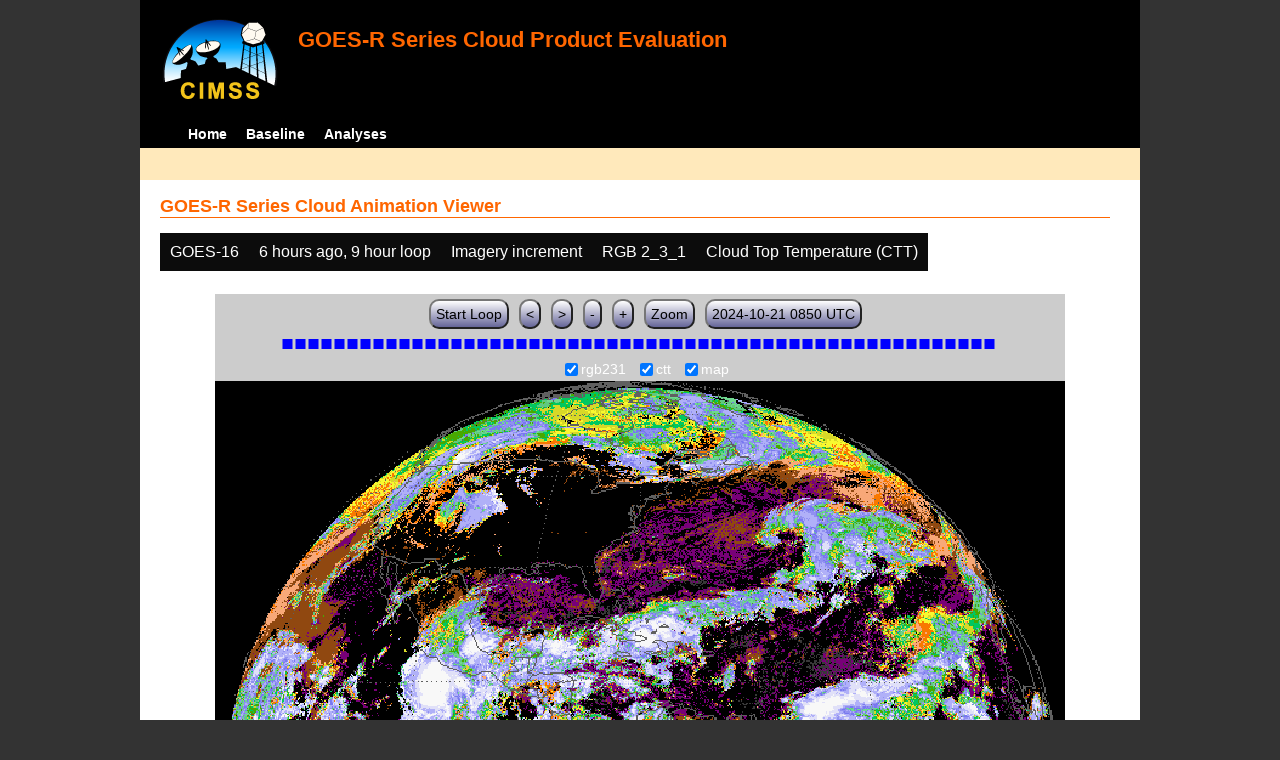

--- FILE ---
content_type: text/html; charset=UTF-8
request_url: http://cimss.ssec.wisc.edu/clavrx/goesr_img/animate.php?imagesat=goes16&imagedate=2*6*9&imageinc=&imagetype=rgb231&overtype=ctt
body_size: 3777
content:
<!DOCTYPE html>
<html><!-- InstanceBegin template="/Templates/demo_template.dwt" codeOutsideHTMLIsLocked="false" -->
	<head> 
	<!-- InstanceBeginEditable name="doctitle" -->
<title>Imagery loops</title>
<!-- InstanceEndEditable -->
	<link href="http://cimss.ssec.wisc.edu/patmosx/personal/jhoffman/demo/css/style.css" rel="stylesheet" type="text/css" media="screen" />
        <script src="http://cimss.ssec.wisc.edu/patmosx/personal/jhoffman/demo/javascript/jquery.min.js"></script>
        <script type="text/javascript" src="hanis_min.js"> </script>
        <script>
            $(function() { 
                $("#includedHeader").load("./header.html");
                $("#includedFooter").load("./footer.html");
            });
        </script>
<link href="drop-down-menu.css" type="text/css" rel="stylesheet" />
<script src="menu.js" type="text/javascript"></script>
        <style>
           .dropbtn {
              background-color: #0c0c0c;
              color: white;
              padding: 10px;
              font-size: 16px;
              border: none;
           }
           .dropdown {
              position: relative;
              display: inline-block;
           }
           .dropdown-content {
              display: none;
              position: absolute;
              background-color: #f1f1f1;
              min-width: 250px;
              box-shadow: 0px 8px 16px 0px rgba(0,0,0,0.2);
              z-index: 3;
           }
           .dropdown-content a ul ul li{
              color: black;
              padding: 12px 16px;
              text-decoration: none;
              display: block;
           }
           .dropdown-content a:hover {background-color: #ddd}
           .dropdown:hover .dropdown-content {
               display: block;
           }
           .dropdown:hover .dropbtn {
               background-color: #3e8e41;
           }
</style>
        <!-- InstanceBeginEditable name="head" -->
   <SCRIPT LANGUAGE="JavaScript">
function pad(num, size) {
    var s = num+"";
    while (s.length < size) s = "0" + s;
    return s;
}
function myFunction() {
    location.reload();
}
</Script>
<!-- InstanceEndEditable -->
	</head>
	<body>
		<div id="wrapper">
            <span id="includedHeader"></span>
			<div id="content"><!-- InstanceBeginEditable name="content" -->
  <h2> GOES-R Series Cloud Animation Viewer </h2><div class="dropdown" ><button class="dropbtn">GOES-16</button><div class="dropdown-content">  <a href="animate.php?imagesat=goes16&imagedate=2*6*9&imageinc=&imagetype=rgb231&overtype=ctt">GOES-16 </a><br>  <a href="animate.php?imagesat=goes17&imagedate=2*6*9&imageinc=&imagetype=rgb231&overtype=ctt">GOES-17 </a></div></div><div class="dropdown" ><button class="dropbtn">6 hours ago, 9 hour loop</button><div class="dropdown-content"><a href="animate.php?imagesat=goes16&imagedate=20241024&imageinc=&imagetype=rgb231&overtype=ctt">20241024 </a><br><a href="animate.php?imagesat=goes16&imagedate=20241023&imageinc=&imagetype=rgb231&overtype=ctt">20241023 </a><br><a href="animate.php?imagesat=goes16&imagedate=20241022&imageinc=&imagetype=rgb231&overtype=ctt">20241022 </a><br><a href="animate.php?imagesat=goes16&imagedate=20241021&imageinc=&imagetype=rgb231&overtype=ctt">20241021 </a><br><a href="animate.php?imagesat=goes16&imagedate=20241020&imageinc=&imagetype=rgb231&overtype=ctt">20241020 </a><br><a href="animate.php?imagesat=goes16&imagedate=20240405&imageinc=&imagetype=rgb231&overtype=ctt">20240405 </a><br><a href="animate.php?imagesat=goes16&imagedate=20240404&imageinc=&imagetype=rgb231&overtype=ctt">20240404 </a><br><a href="animate.php?imagesat=goes16&imagedate=20240403&imageinc=&imagetype=rgb231&overtype=ctt">20240403 </a><br><a href="animate.php?imagesat=goes16&imagedate=20240402&imageinc=&imagetype=rgb231&overtype=ctt">20240402 </a><br><a href="animate.php?imagesat=goes16&imagedate=20240401&imageinc=&imagetype=rgb231&overtype=ctt">20240401 </a><br>  <a href="animate.php?imagesat=goes16&imagedate=2*&imageinc=&imagetype=rgb231&overtype=ctt">All available times </a><br><ul id="menu"><li><a href="animate.php?imagesat=goes16&imagedate=2*0*12&imageinc=&imagetype=rgb231&overtype=ctt">&nbsp;&nbsp;   0 hours ago </a><ul><li>  <a href="animate.php?imagesat=goes16&imagedate=2*0*0&imageinc=&imagetype=rgb231&overtype=ctt">0 hour loop</li></a><li>  <a href="animate.php?imagesat=goes16&imagedate=2*0*1&imageinc=&imagetype=rgb231&overtype=ctt">1 hour loop</li></a><li>  <a href="animate.php?imagesat=goes16&imagedate=2*0*2&imageinc=&imagetype=rgb231&overtype=ctt">2 hour loop</li></a><li>  <a href="animate.php?imagesat=goes16&imagedate=2*0*3&imageinc=&imagetype=rgb231&overtype=ctt">3 hour loop</li></a><li>  <a href="animate.php?imagesat=goes16&imagedate=2*0*6&imageinc=&imagetype=rgb231&overtype=ctt">6 hour loop</li></a><li>  <a href="animate.php?imagesat=goes16&imagedate=2*0*9&imageinc=&imagetype=rgb231&overtype=ctt">9 hour loop</li></a><li>  <a href="animate.php?imagesat=goes16&imagedate=2*0*12&imageinc=&imagetype=rgb231&overtype=ctt">12 hour loop</li></a><li>  <a href="animate.php?imagesat=goes16&imagedate=2*0*18&imageinc=&imagetype=rgb231&overtype=ctt">18 hour loop</li></a><li>  <a href="animate.php?imagesat=goes16&imagedate=2*0*24&imageinc=&imagetype=rgb231&overtype=ctt">24 hour loop</li></a><li>  <a href="animate.php?imagesat=goes16&imagedate=2*0*30&imageinc=&imagetype=rgb231&overtype=ctt">30 hour loop</li></a><li>  <a href="animate.php?imagesat=goes16&imagedate=2*0*36&imageinc=&imagetype=rgb231&overtype=ctt">36 hour loop</li></a><li>  <a href="animate.php?imagesat=goes16&imagedate=2*0*42&imageinc=&imagetype=rgb231&overtype=ctt">42 hour loop</li></a><li>  <a href="animate.php?imagesat=goes16&imagedate=2*0*48&imageinc=&imagetype=rgb231&overtype=ctt">48 hour loop</li></a></ul></li><li><a href="animate.php?imagesat=goes16&imagedate=2*1*12&imageinc=&imagetype=rgb231&overtype=ctt">&nbsp;&nbsp;   1 hours ago </a><ul><li>  <a href="animate.php?imagesat=goes16&imagedate=2*1*0&imageinc=&imagetype=rgb231&overtype=ctt">0 hour loop</li></a><li>  <a href="animate.php?imagesat=goes16&imagedate=2*1*1&imageinc=&imagetype=rgb231&overtype=ctt">1 hour loop</li></a><li>  <a href="animate.php?imagesat=goes16&imagedate=2*1*2&imageinc=&imagetype=rgb231&overtype=ctt">2 hour loop</li></a><li>  <a href="animate.php?imagesat=goes16&imagedate=2*1*3&imageinc=&imagetype=rgb231&overtype=ctt">3 hour loop</li></a><li>  <a href="animate.php?imagesat=goes16&imagedate=2*1*6&imageinc=&imagetype=rgb231&overtype=ctt">6 hour loop</li></a><li>  <a href="animate.php?imagesat=goes16&imagedate=2*1*9&imageinc=&imagetype=rgb231&overtype=ctt">9 hour loop</li></a><li>  <a href="animate.php?imagesat=goes16&imagedate=2*1*12&imageinc=&imagetype=rgb231&overtype=ctt">12 hour loop</li></a><li>  <a href="animate.php?imagesat=goes16&imagedate=2*1*18&imageinc=&imagetype=rgb231&overtype=ctt">18 hour loop</li></a><li>  <a href="animate.php?imagesat=goes16&imagedate=2*1*24&imageinc=&imagetype=rgb231&overtype=ctt">24 hour loop</li></a><li>  <a href="animate.php?imagesat=goes16&imagedate=2*1*30&imageinc=&imagetype=rgb231&overtype=ctt">30 hour loop</li></a><li>  <a href="animate.php?imagesat=goes16&imagedate=2*1*36&imageinc=&imagetype=rgb231&overtype=ctt">36 hour loop</li></a><li>  <a href="animate.php?imagesat=goes16&imagedate=2*1*42&imageinc=&imagetype=rgb231&overtype=ctt">42 hour loop</li></a><li>  <a href="animate.php?imagesat=goes16&imagedate=2*1*48&imageinc=&imagetype=rgb231&overtype=ctt">48 hour loop</li></a></ul></li><li><a href="animate.php?imagesat=goes16&imagedate=2*2*12&imageinc=&imagetype=rgb231&overtype=ctt">&nbsp;&nbsp;   2 hours ago </a><ul><li>  <a href="animate.php?imagesat=goes16&imagedate=2*2*0&imageinc=&imagetype=rgb231&overtype=ctt">0 hour loop</li></a><li>  <a href="animate.php?imagesat=goes16&imagedate=2*2*1&imageinc=&imagetype=rgb231&overtype=ctt">1 hour loop</li></a><li>  <a href="animate.php?imagesat=goes16&imagedate=2*2*2&imageinc=&imagetype=rgb231&overtype=ctt">2 hour loop</li></a><li>  <a href="animate.php?imagesat=goes16&imagedate=2*2*3&imageinc=&imagetype=rgb231&overtype=ctt">3 hour loop</li></a><li>  <a href="animate.php?imagesat=goes16&imagedate=2*2*6&imageinc=&imagetype=rgb231&overtype=ctt">6 hour loop</li></a><li>  <a href="animate.php?imagesat=goes16&imagedate=2*2*9&imageinc=&imagetype=rgb231&overtype=ctt">9 hour loop</li></a><li>  <a href="animate.php?imagesat=goes16&imagedate=2*2*12&imageinc=&imagetype=rgb231&overtype=ctt">12 hour loop</li></a><li>  <a href="animate.php?imagesat=goes16&imagedate=2*2*18&imageinc=&imagetype=rgb231&overtype=ctt">18 hour loop</li></a><li>  <a href="animate.php?imagesat=goes16&imagedate=2*2*24&imageinc=&imagetype=rgb231&overtype=ctt">24 hour loop</li></a><li>  <a href="animate.php?imagesat=goes16&imagedate=2*2*30&imageinc=&imagetype=rgb231&overtype=ctt">30 hour loop</li></a><li>  <a href="animate.php?imagesat=goes16&imagedate=2*2*36&imageinc=&imagetype=rgb231&overtype=ctt">36 hour loop</li></a><li>  <a href="animate.php?imagesat=goes16&imagedate=2*2*42&imageinc=&imagetype=rgb231&overtype=ctt">42 hour loop</li></a><li>  <a href="animate.php?imagesat=goes16&imagedate=2*2*48&imageinc=&imagetype=rgb231&overtype=ctt">48 hour loop</li></a></ul></li><li><a href="animate.php?imagesat=goes16&imagedate=2*3*12&imageinc=&imagetype=rgb231&overtype=ctt">&nbsp;&nbsp;   3 hours ago </a><ul><li>  <a href="animate.php?imagesat=goes16&imagedate=2*3*0&imageinc=&imagetype=rgb231&overtype=ctt">0 hour loop</li></a><li>  <a href="animate.php?imagesat=goes16&imagedate=2*3*1&imageinc=&imagetype=rgb231&overtype=ctt">1 hour loop</li></a><li>  <a href="animate.php?imagesat=goes16&imagedate=2*3*2&imageinc=&imagetype=rgb231&overtype=ctt">2 hour loop</li></a><li>  <a href="animate.php?imagesat=goes16&imagedate=2*3*3&imageinc=&imagetype=rgb231&overtype=ctt">3 hour loop</li></a><li>  <a href="animate.php?imagesat=goes16&imagedate=2*3*6&imageinc=&imagetype=rgb231&overtype=ctt">6 hour loop</li></a><li>  <a href="animate.php?imagesat=goes16&imagedate=2*3*9&imageinc=&imagetype=rgb231&overtype=ctt">9 hour loop</li></a><li>  <a href="animate.php?imagesat=goes16&imagedate=2*3*12&imageinc=&imagetype=rgb231&overtype=ctt">12 hour loop</li></a><li>  <a href="animate.php?imagesat=goes16&imagedate=2*3*18&imageinc=&imagetype=rgb231&overtype=ctt">18 hour loop</li></a><li>  <a href="animate.php?imagesat=goes16&imagedate=2*3*24&imageinc=&imagetype=rgb231&overtype=ctt">24 hour loop</li></a><li>  <a href="animate.php?imagesat=goes16&imagedate=2*3*30&imageinc=&imagetype=rgb231&overtype=ctt">30 hour loop</li></a><li>  <a href="animate.php?imagesat=goes16&imagedate=2*3*36&imageinc=&imagetype=rgb231&overtype=ctt">36 hour loop</li></a><li>  <a href="animate.php?imagesat=goes16&imagedate=2*3*42&imageinc=&imagetype=rgb231&overtype=ctt">42 hour loop</li></a><li>  <a href="animate.php?imagesat=goes16&imagedate=2*3*48&imageinc=&imagetype=rgb231&overtype=ctt">48 hour loop</li></a></ul></li><li><a href="animate.php?imagesat=goes16&imagedate=2*6*12&imageinc=&imagetype=rgb231&overtype=ctt">&nbsp;&nbsp;   6 hours ago </a><ul><li>  <a href="animate.php?imagesat=goes16&imagedate=2*6*0&imageinc=&imagetype=rgb231&overtype=ctt">0 hour loop</li></a><li>  <a href="animate.php?imagesat=goes16&imagedate=2*6*1&imageinc=&imagetype=rgb231&overtype=ctt">1 hour loop</li></a><li>  <a href="animate.php?imagesat=goes16&imagedate=2*6*2&imageinc=&imagetype=rgb231&overtype=ctt">2 hour loop</li></a><li>  <a href="animate.php?imagesat=goes16&imagedate=2*6*3&imageinc=&imagetype=rgb231&overtype=ctt">3 hour loop</li></a><li>  <a href="animate.php?imagesat=goes16&imagedate=2*6*6&imageinc=&imagetype=rgb231&overtype=ctt">6 hour loop</li></a><li>  <a href="animate.php?imagesat=goes16&imagedate=2*6*9&imageinc=&imagetype=rgb231&overtype=ctt">9 hour loop</li></a><li>  <a href="animate.php?imagesat=goes16&imagedate=2*6*12&imageinc=&imagetype=rgb231&overtype=ctt">12 hour loop</li></a><li>  <a href="animate.php?imagesat=goes16&imagedate=2*6*18&imageinc=&imagetype=rgb231&overtype=ctt">18 hour loop</li></a><li>  <a href="animate.php?imagesat=goes16&imagedate=2*6*24&imageinc=&imagetype=rgb231&overtype=ctt">24 hour loop</li></a><li>  <a href="animate.php?imagesat=goes16&imagedate=2*6*30&imageinc=&imagetype=rgb231&overtype=ctt">30 hour loop</li></a><li>  <a href="animate.php?imagesat=goes16&imagedate=2*6*36&imageinc=&imagetype=rgb231&overtype=ctt">36 hour loop</li></a><li>  <a href="animate.php?imagesat=goes16&imagedate=2*6*42&imageinc=&imagetype=rgb231&overtype=ctt">42 hour loop</li></a><li>  <a href="animate.php?imagesat=goes16&imagedate=2*6*48&imageinc=&imagetype=rgb231&overtype=ctt">48 hour loop</li></a></ul></li><li><a href="animate.php?imagesat=goes16&imagedate=2*9*12&imageinc=&imagetype=rgb231&overtype=ctt">&nbsp;&nbsp;   9 hours ago </a><ul><li>  <a href="animate.php?imagesat=goes16&imagedate=2*9*0&imageinc=&imagetype=rgb231&overtype=ctt">0 hour loop</li></a><li>  <a href="animate.php?imagesat=goes16&imagedate=2*9*1&imageinc=&imagetype=rgb231&overtype=ctt">1 hour loop</li></a><li>  <a href="animate.php?imagesat=goes16&imagedate=2*9*2&imageinc=&imagetype=rgb231&overtype=ctt">2 hour loop</li></a><li>  <a href="animate.php?imagesat=goes16&imagedate=2*9*3&imageinc=&imagetype=rgb231&overtype=ctt">3 hour loop</li></a><li>  <a href="animate.php?imagesat=goes16&imagedate=2*9*6&imageinc=&imagetype=rgb231&overtype=ctt">6 hour loop</li></a><li>  <a href="animate.php?imagesat=goes16&imagedate=2*9*9&imageinc=&imagetype=rgb231&overtype=ctt">9 hour loop</li></a><li>  <a href="animate.php?imagesat=goes16&imagedate=2*9*12&imageinc=&imagetype=rgb231&overtype=ctt">12 hour loop</li></a><li>  <a href="animate.php?imagesat=goes16&imagedate=2*9*18&imageinc=&imagetype=rgb231&overtype=ctt">18 hour loop</li></a><li>  <a href="animate.php?imagesat=goes16&imagedate=2*9*24&imageinc=&imagetype=rgb231&overtype=ctt">24 hour loop</li></a><li>  <a href="animate.php?imagesat=goes16&imagedate=2*9*30&imageinc=&imagetype=rgb231&overtype=ctt">30 hour loop</li></a><li>  <a href="animate.php?imagesat=goes16&imagedate=2*9*36&imageinc=&imagetype=rgb231&overtype=ctt">36 hour loop</li></a><li>  <a href="animate.php?imagesat=goes16&imagedate=2*9*42&imageinc=&imagetype=rgb231&overtype=ctt">42 hour loop</li></a><li>  <a href="animate.php?imagesat=goes16&imagedate=2*9*48&imageinc=&imagetype=rgb231&overtype=ctt">48 hour loop</li></a></ul></li><li><a href="animate.php?imagesat=goes16&imagedate=2*12*12&imageinc=&imagetype=rgb231&overtype=ctt">&nbsp;&nbsp;   12 hours ago </a><ul><li>  <a href="animate.php?imagesat=goes16&imagedate=2*12*0&imageinc=&imagetype=rgb231&overtype=ctt">0 hour loop</li></a><li>  <a href="animate.php?imagesat=goes16&imagedate=2*12*1&imageinc=&imagetype=rgb231&overtype=ctt">1 hour loop</li></a><li>  <a href="animate.php?imagesat=goes16&imagedate=2*12*2&imageinc=&imagetype=rgb231&overtype=ctt">2 hour loop</li></a><li>  <a href="animate.php?imagesat=goes16&imagedate=2*12*3&imageinc=&imagetype=rgb231&overtype=ctt">3 hour loop</li></a><li>  <a href="animate.php?imagesat=goes16&imagedate=2*12*6&imageinc=&imagetype=rgb231&overtype=ctt">6 hour loop</li></a><li>  <a href="animate.php?imagesat=goes16&imagedate=2*12*9&imageinc=&imagetype=rgb231&overtype=ctt">9 hour loop</li></a><li>  <a href="animate.php?imagesat=goes16&imagedate=2*12*12&imageinc=&imagetype=rgb231&overtype=ctt">12 hour loop</li></a><li>  <a href="animate.php?imagesat=goes16&imagedate=2*12*18&imageinc=&imagetype=rgb231&overtype=ctt">18 hour loop</li></a><li>  <a href="animate.php?imagesat=goes16&imagedate=2*12*24&imageinc=&imagetype=rgb231&overtype=ctt">24 hour loop</li></a><li>  <a href="animate.php?imagesat=goes16&imagedate=2*12*30&imageinc=&imagetype=rgb231&overtype=ctt">30 hour loop</li></a><li>  <a href="animate.php?imagesat=goes16&imagedate=2*12*36&imageinc=&imagetype=rgb231&overtype=ctt">36 hour loop</li></a><li>  <a href="animate.php?imagesat=goes16&imagedate=2*12*42&imageinc=&imagetype=rgb231&overtype=ctt">42 hour loop</li></a><li>  <a href="animate.php?imagesat=goes16&imagedate=2*12*48&imageinc=&imagetype=rgb231&overtype=ctt">48 hour loop</li></a></ul></li><li><a href="animate.php?imagesat=goes16&imagedate=2*18*12&imageinc=&imagetype=rgb231&overtype=ctt">&nbsp;&nbsp;   18 hours ago </a><ul><li>  <a href="animate.php?imagesat=goes16&imagedate=2*18*0&imageinc=&imagetype=rgb231&overtype=ctt">0 hour loop</li></a><li>  <a href="animate.php?imagesat=goes16&imagedate=2*18*1&imageinc=&imagetype=rgb231&overtype=ctt">1 hour loop</li></a><li>  <a href="animate.php?imagesat=goes16&imagedate=2*18*2&imageinc=&imagetype=rgb231&overtype=ctt">2 hour loop</li></a><li>  <a href="animate.php?imagesat=goes16&imagedate=2*18*3&imageinc=&imagetype=rgb231&overtype=ctt">3 hour loop</li></a><li>  <a href="animate.php?imagesat=goes16&imagedate=2*18*6&imageinc=&imagetype=rgb231&overtype=ctt">6 hour loop</li></a><li>  <a href="animate.php?imagesat=goes16&imagedate=2*18*9&imageinc=&imagetype=rgb231&overtype=ctt">9 hour loop</li></a><li>  <a href="animate.php?imagesat=goes16&imagedate=2*18*12&imageinc=&imagetype=rgb231&overtype=ctt">12 hour loop</li></a><li>  <a href="animate.php?imagesat=goes16&imagedate=2*18*18&imageinc=&imagetype=rgb231&overtype=ctt">18 hour loop</li></a><li>  <a href="animate.php?imagesat=goes16&imagedate=2*18*24&imageinc=&imagetype=rgb231&overtype=ctt">24 hour loop</li></a><li>  <a href="animate.php?imagesat=goes16&imagedate=2*18*30&imageinc=&imagetype=rgb231&overtype=ctt">30 hour loop</li></a><li>  <a href="animate.php?imagesat=goes16&imagedate=2*18*36&imageinc=&imagetype=rgb231&overtype=ctt">36 hour loop</li></a><li>  <a href="animate.php?imagesat=goes16&imagedate=2*18*42&imageinc=&imagetype=rgb231&overtype=ctt">42 hour loop</li></a><li>  <a href="animate.php?imagesat=goes16&imagedate=2*18*48&imageinc=&imagetype=rgb231&overtype=ctt">48 hour loop</li></a></ul></li><li><a href="animate.php?imagesat=goes16&imagedate=2*24*12&imageinc=&imagetype=rgb231&overtype=ctt">&nbsp;&nbsp;   24 hours ago </a><ul><li>  <a href="animate.php?imagesat=goes16&imagedate=2*24*0&imageinc=&imagetype=rgb231&overtype=ctt">0 hour loop</li></a><li>  <a href="animate.php?imagesat=goes16&imagedate=2*24*1&imageinc=&imagetype=rgb231&overtype=ctt">1 hour loop</li></a><li>  <a href="animate.php?imagesat=goes16&imagedate=2*24*2&imageinc=&imagetype=rgb231&overtype=ctt">2 hour loop</li></a><li>  <a href="animate.php?imagesat=goes16&imagedate=2*24*3&imageinc=&imagetype=rgb231&overtype=ctt">3 hour loop</li></a><li>  <a href="animate.php?imagesat=goes16&imagedate=2*24*6&imageinc=&imagetype=rgb231&overtype=ctt">6 hour loop</li></a><li>  <a href="animate.php?imagesat=goes16&imagedate=2*24*9&imageinc=&imagetype=rgb231&overtype=ctt">9 hour loop</li></a><li>  <a href="animate.php?imagesat=goes16&imagedate=2*24*12&imageinc=&imagetype=rgb231&overtype=ctt">12 hour loop</li></a><li>  <a href="animate.php?imagesat=goes16&imagedate=2*24*18&imageinc=&imagetype=rgb231&overtype=ctt">18 hour loop</li></a><li>  <a href="animate.php?imagesat=goes16&imagedate=2*24*24&imageinc=&imagetype=rgb231&overtype=ctt">24 hour loop</li></a><li>  <a href="animate.php?imagesat=goes16&imagedate=2*24*30&imageinc=&imagetype=rgb231&overtype=ctt">30 hour loop</li></a><li>  <a href="animate.php?imagesat=goes16&imagedate=2*24*36&imageinc=&imagetype=rgb231&overtype=ctt">36 hour loop</li></a><li>  <a href="animate.php?imagesat=goes16&imagedate=2*24*42&imageinc=&imagetype=rgb231&overtype=ctt">42 hour loop</li></a><li>  <a href="animate.php?imagesat=goes16&imagedate=2*24*48&imageinc=&imagetype=rgb231&overtype=ctt">48 hour loop</li></a></ul></li><li><a href="animate.php?imagesat=goes16&imagedate=2*30*12&imageinc=&imagetype=rgb231&overtype=ctt">&nbsp;&nbsp;   30 hours ago </a><ul><li>  <a href="animate.php?imagesat=goes16&imagedate=2*30*0&imageinc=&imagetype=rgb231&overtype=ctt">0 hour loop</li></a><li>  <a href="animate.php?imagesat=goes16&imagedate=2*30*1&imageinc=&imagetype=rgb231&overtype=ctt">1 hour loop</li></a><li>  <a href="animate.php?imagesat=goes16&imagedate=2*30*2&imageinc=&imagetype=rgb231&overtype=ctt">2 hour loop</li></a><li>  <a href="animate.php?imagesat=goes16&imagedate=2*30*3&imageinc=&imagetype=rgb231&overtype=ctt">3 hour loop</li></a><li>  <a href="animate.php?imagesat=goes16&imagedate=2*30*6&imageinc=&imagetype=rgb231&overtype=ctt">6 hour loop</li></a><li>  <a href="animate.php?imagesat=goes16&imagedate=2*30*9&imageinc=&imagetype=rgb231&overtype=ctt">9 hour loop</li></a><li>  <a href="animate.php?imagesat=goes16&imagedate=2*30*12&imageinc=&imagetype=rgb231&overtype=ctt">12 hour loop</li></a><li>  <a href="animate.php?imagesat=goes16&imagedate=2*30*18&imageinc=&imagetype=rgb231&overtype=ctt">18 hour loop</li></a><li>  <a href="animate.php?imagesat=goes16&imagedate=2*30*24&imageinc=&imagetype=rgb231&overtype=ctt">24 hour loop</li></a><li>  <a href="animate.php?imagesat=goes16&imagedate=2*30*30&imageinc=&imagetype=rgb231&overtype=ctt">30 hour loop</li></a><li>  <a href="animate.php?imagesat=goes16&imagedate=2*30*36&imageinc=&imagetype=rgb231&overtype=ctt">36 hour loop</li></a><li>  <a href="animate.php?imagesat=goes16&imagedate=2*30*42&imageinc=&imagetype=rgb231&overtype=ctt">42 hour loop</li></a><li>  <a href="animate.php?imagesat=goes16&imagedate=2*30*48&imageinc=&imagetype=rgb231&overtype=ctt">48 hour loop</li></a></ul></li><li><a href="animate.php?imagesat=goes16&imagedate=2*36*12&imageinc=&imagetype=rgb231&overtype=ctt">&nbsp;&nbsp;   36 hours ago </a><ul><li>  <a href="animate.php?imagesat=goes16&imagedate=2*36*0&imageinc=&imagetype=rgb231&overtype=ctt">0 hour loop</li></a><li>  <a href="animate.php?imagesat=goes16&imagedate=2*36*1&imageinc=&imagetype=rgb231&overtype=ctt">1 hour loop</li></a><li>  <a href="animate.php?imagesat=goes16&imagedate=2*36*2&imageinc=&imagetype=rgb231&overtype=ctt">2 hour loop</li></a><li>  <a href="animate.php?imagesat=goes16&imagedate=2*36*3&imageinc=&imagetype=rgb231&overtype=ctt">3 hour loop</li></a><li>  <a href="animate.php?imagesat=goes16&imagedate=2*36*6&imageinc=&imagetype=rgb231&overtype=ctt">6 hour loop</li></a><li>  <a href="animate.php?imagesat=goes16&imagedate=2*36*9&imageinc=&imagetype=rgb231&overtype=ctt">9 hour loop</li></a><li>  <a href="animate.php?imagesat=goes16&imagedate=2*36*12&imageinc=&imagetype=rgb231&overtype=ctt">12 hour loop</li></a><li>  <a href="animate.php?imagesat=goes16&imagedate=2*36*18&imageinc=&imagetype=rgb231&overtype=ctt">18 hour loop</li></a><li>  <a href="animate.php?imagesat=goes16&imagedate=2*36*24&imageinc=&imagetype=rgb231&overtype=ctt">24 hour loop</li></a><li>  <a href="animate.php?imagesat=goes16&imagedate=2*36*30&imageinc=&imagetype=rgb231&overtype=ctt">30 hour loop</li></a><li>  <a href="animate.php?imagesat=goes16&imagedate=2*36*36&imageinc=&imagetype=rgb231&overtype=ctt">36 hour loop</li></a><li>  <a href="animate.php?imagesat=goes16&imagedate=2*36*42&imageinc=&imagetype=rgb231&overtype=ctt">42 hour loop</li></a><li>  <a href="animate.php?imagesat=goes16&imagedate=2*36*48&imageinc=&imagetype=rgb231&overtype=ctt">48 hour loop</li></a></ul></li><li><a href="animate.php?imagesat=goes16&imagedate=2*42*12&imageinc=&imagetype=rgb231&overtype=ctt">&nbsp;&nbsp;   42 hours ago </a><ul><li>  <a href="animate.php?imagesat=goes16&imagedate=2*42*0&imageinc=&imagetype=rgb231&overtype=ctt">0 hour loop</li></a><li>  <a href="animate.php?imagesat=goes16&imagedate=2*42*1&imageinc=&imagetype=rgb231&overtype=ctt">1 hour loop</li></a><li>  <a href="animate.php?imagesat=goes16&imagedate=2*42*2&imageinc=&imagetype=rgb231&overtype=ctt">2 hour loop</li></a><li>  <a href="animate.php?imagesat=goes16&imagedate=2*42*3&imageinc=&imagetype=rgb231&overtype=ctt">3 hour loop</li></a><li>  <a href="animate.php?imagesat=goes16&imagedate=2*42*6&imageinc=&imagetype=rgb231&overtype=ctt">6 hour loop</li></a><li>  <a href="animate.php?imagesat=goes16&imagedate=2*42*9&imageinc=&imagetype=rgb231&overtype=ctt">9 hour loop</li></a><li>  <a href="animate.php?imagesat=goes16&imagedate=2*42*12&imageinc=&imagetype=rgb231&overtype=ctt">12 hour loop</li></a><li>  <a href="animate.php?imagesat=goes16&imagedate=2*42*18&imageinc=&imagetype=rgb231&overtype=ctt">18 hour loop</li></a><li>  <a href="animate.php?imagesat=goes16&imagedate=2*42*24&imageinc=&imagetype=rgb231&overtype=ctt">24 hour loop</li></a><li>  <a href="animate.php?imagesat=goes16&imagedate=2*42*30&imageinc=&imagetype=rgb231&overtype=ctt">30 hour loop</li></a><li>  <a href="animate.php?imagesat=goes16&imagedate=2*42*36&imageinc=&imagetype=rgb231&overtype=ctt">36 hour loop</li></a><li>  <a href="animate.php?imagesat=goes16&imagedate=2*42*42&imageinc=&imagetype=rgb231&overtype=ctt">42 hour loop</li></a><li>  <a href="animate.php?imagesat=goes16&imagedate=2*42*48&imageinc=&imagetype=rgb231&overtype=ctt">48 hour loop</li></a></ul></li><li><a href="animate.php?imagesat=goes16&imagedate=2*48*12&imageinc=&imagetype=rgb231&overtype=ctt">&nbsp;&nbsp;   48 hours ago </a><ul><li>  <a href="animate.php?imagesat=goes16&imagedate=2*48*0&imageinc=&imagetype=rgb231&overtype=ctt">0 hour loop</li></a><li>  <a href="animate.php?imagesat=goes16&imagedate=2*48*1&imageinc=&imagetype=rgb231&overtype=ctt">1 hour loop</li></a><li>  <a href="animate.php?imagesat=goes16&imagedate=2*48*2&imageinc=&imagetype=rgb231&overtype=ctt">2 hour loop</li></a><li>  <a href="animate.php?imagesat=goes16&imagedate=2*48*3&imageinc=&imagetype=rgb231&overtype=ctt">3 hour loop</li></a><li>  <a href="animate.php?imagesat=goes16&imagedate=2*48*6&imageinc=&imagetype=rgb231&overtype=ctt">6 hour loop</li></a><li>  <a href="animate.php?imagesat=goes16&imagedate=2*48*9&imageinc=&imagetype=rgb231&overtype=ctt">9 hour loop</li></a><li>  <a href="animate.php?imagesat=goes16&imagedate=2*48*12&imageinc=&imagetype=rgb231&overtype=ctt">12 hour loop</li></a><li>  <a href="animate.php?imagesat=goes16&imagedate=2*48*18&imageinc=&imagetype=rgb231&overtype=ctt">18 hour loop</li></a><li>  <a href="animate.php?imagesat=goes16&imagedate=2*48*24&imageinc=&imagetype=rgb231&overtype=ctt">24 hour loop</li></a><li>  <a href="animate.php?imagesat=goes16&imagedate=2*48*30&imageinc=&imagetype=rgb231&overtype=ctt">30 hour loop</li></a><li>  <a href="animate.php?imagesat=goes16&imagedate=2*48*36&imageinc=&imagetype=rgb231&overtype=ctt">36 hour loop</li></a><li>  <a href="animate.php?imagesat=goes16&imagedate=2*48*42&imageinc=&imagetype=rgb231&overtype=ctt">42 hour loop</li></a><li>  <a href="animate.php?imagesat=goes16&imagedate=2*48*48&imageinc=&imagetype=rgb231&overtype=ctt">48 hour loop</li></a></ul></li></ul></div></div><div class="dropdown" ><button class="dropbtn">Imagery increment</button><div class="dropdown-content">  <a href="animate.php?imagesat=goes16&imagedate=2*6*9&imageinc=1&imagetype=rgb231&overtype=ctt">Every image </a><br>  <a href="animate.php?imagesat=goes16&imagedate=2*6*9&imageinc=2&imagetype=rgb231&overtype=ctt">Every other image </a><br>  <a href="animate.php?imagesat=goes16&imagedate=2*6*9&imageinc=4&imagetype=rgb231&overtype=ctt">Every 4th image </a></div></div><div class="dropdown" ><button class="dropbtn">RGB 2_3_1</button><div class="dropdown-content">  <a href="animate.php?imagesat=goes16&imagedate=2*6*9&imageinc=&imagetype=bcm&overtype=ctt">Baseline Cloud Mask (BCM) </a><br>  <a href="animate.php?imagesat=goes16&imagedate=2*6*9&imageinc=&imagetype=cth&overtype=ctt">Cloud Top Height (CTH) </a><br>  <a href="animate.php?imagesat=goes16&imagedate=2*6*9&imageinc=&imagetype=ctp&overtype=ctt">Cloud Top Pressure (CTP)</a><br>  <a href="animate.php?imagesat=goes16&imagedate=2*6*9&imageinc=&imagetype=ctt&overtype=ctt">Cloud Top Temperature (CTT)</a><br>  <a href="animate.php?imagesat=goes16&imagedate=2*6*9&imageinc=&imagetype=phase&overtype=ctt">Cloud Phase</a><br>  <a href="animate.php?imagesat=goes16&imagedate=2*6*9&imageinc=&imagetype=cod&overtype=ctt">Cloud Optical Depth (COD)</a><br>  <a href="animate.php?imagesat=goes16&imagedate=2*6*9&imageinc=&imagetype=lst&overtype=ctt">Land Surface Temperature (LST)</a><br>  <a href="animate.php?imagesat=goes16&imagedate=2*6*9&imageinc=&imagetype=sst&overtype=ctt">Sea Surface Temperature (SST)</a><br>  <a href="animate.php?imagesat=goes16&imagedate=2*6*9&imageinc=&imagetype=tpw&overtype=ctt">Total Precipitable Water (TPW)</a><br>  <a href="animate.php?imagesat=goes16&imagedate=2*6*9&imageinc=&imagetype=c2&overtype=ctt">Red band (C2)</a><br>  <a href="animate.php?imagesat=goes16&imagedate=2*6*9&imageinc=&imagetype=c5&overtype=ctt">Snow/Ice band (C5)</a><br>  <a href="animate.php?imagesat=goes16&imagedate=2*6*9&imageinc=&imagetype=c9&overtype=ctt">Mid-Level Water Vapor Band (C9)</a><br>  <a href="animate.php?imagesat=goes16&imagedate=2*6*9&imageinc=&imagetype=c13&overtype=ctt">IR Window Band (C13)</a><br>  <a href="animate.php?imagesat=goes16&imagedate=2*6*9&imageinc=&imagetype=c14&overtype=ctt">IR Window Band (C14)</a><br>  <a href="animate.php?imagesat=goes16&imagedate=2*6*9&imageinc=&imagetype=rgb231&overtype=ctt">RGB 2_3_1 </a><br>  <a href="animate.php?imagesat=goes16&imagedate=2*6*9&imageinc=&imagetype=rgb425&overtype=ctt">RGB 4_2_5 </a><br>  <a href="animate.php?imagesat=goes16&imagedate=2*6*9&imageinc=&imagetype=rgbnight&overtype=ctt">RGB 7_7_14 </a></div></div><div class="dropdown" ><button class="dropbtn">Cloud Top Temperature (CTT) </button><div class="dropdown-content">  <a href="animate.php?imagesat=goes16&imagedate=2*6*9&imageinc=&overtype=bcm&imagetype=rgb231">Baseline Cloud Mask (BCM) </a>  <a href="animate.php?imagesat=goes16&imagedate=2*6*9&imageinc=&overtype=cth&imagetype=rgb231">Cloud Top Height (CTH) </a>  <a href="animate.php?imagesat=goes16&imagedate=2*6*9&imageinc=&overtype=ctp&imagetype=rgb231">Cloud Top Pressure (CTP)</a>  <a href="animate.php?imagesat=goes16&imagedate=2*6*9&imageinc=&overtype=ctt&imagetype=rgb231">Cloud Top Temperature (CTT)</a>  <a href="animate.php?imagesat=goes16&imagedate=2*6*9&imageinc=&overtype=phase&imagetype=rgb231">Cloud Phase</a>  <a href="animate.php?imagesat=goes16&imagedate=2*6*9&imageinc=&overtype=cod&imagetype=rgb231">Cloud Optical Depth (COD)</a>  <a href="animate.php?imagesat=goes16&imagedate=2*6*9&imageinc=&overtype=lst&imagetype=rgb231">Land Surface Temperature (LST)</a>  <a href="animate.php?imagesat=goes16&imagedate=2*6*9&imageinc=&overtype=sst&imagetype=rgb231">Sea Surface Temperature (SST)</a>  <a href="animate.php?imagesat=goes16&imagedate=2*6*9&imageinc=&overtype=tpw&imagetype=rgb231">Total Precipitable Water (TPW)</a>  <a href="animate.php?imagesat=goes16&imagedate=2*6*9&imageinc=&overtype=c2&imagetype=rgb231">Red band (C2)</a>  <a href="animate.php?imagesat=goes16&imagedate=2*6*9&imageinc=&overtype=c5&imagetype=rgb231">Snow/Ice band (C5)</a>  <a href="animate.php?imagesat=goes16&imagedate=2*6*9&imageinc=&overtype=c9&imagetype=rgb231">Mid-Level Water Vapor Band (C9)</a>  <a href="animate.php?imagesat=goes16&imagedate=2*6*9&imageinc=&overtype=c13&imagetype=rgb231">IR Window Band (C13)</a>  <a href="animate.php?imagesat=goes16&imagedate=2*6*9&imageinc=&overtype=c14&imagetype=rgb231">IR Window Band (C14)</a>  <a href="animate.php?imagesat=goes16&imagedate=2*6*9&imageinc=&overtype=rgb231&imagetype=rgb231">RGB 2_3_1 </a>  <a href="animate.php?imagesat=goes16&imagedate=2*6*9&imageinc=&overtype=rgb425&imagetype=rgb231">RGB 4_2_5 </a>  <a href="animate.php?imagesat=goes16&imagedate=2*6*9&imageinc=&overtype=rgbnight&imagetype=rgb231">RGB 7_7_14 </a></div></div><br><br> <body style="width:850" onload="HAniS.setup('filenames = http://cimss.ssec.wisc.edu/clavrx/goesr_img/images/goes16/land.png,http://cimss.ssec.wisc.edu/clavrx/goesr_img/images/goes16/land.png,http://cimss.ssec.wisc.edu/clavrx/goesr_img/images/goes16/land.png,http://cimss.ssec.wisc.edu/clavrx/goesr_img/images/goes16/land.png,http://cimss.ssec.wisc.edu/clavrx/goesr_img/images/goes16/land.png,http://cimss.ssec.wisc.edu/clavrx/goesr_img/images/goes16/land.png,http://cimss.ssec.wisc.edu/clavrx/goesr_img/images/goes16/land.png,http://cimss.ssec.wisc.edu/clavrx/goesr_img/images/goes16/land.png,http://cimss.ssec.wisc.edu/clavrx/goesr_img/images/goes16/land.png,http://cimss.ssec.wisc.edu/clavrx/goesr_img/images/goes16/land.png,http://cimss.ssec.wisc.edu/clavrx/goesr_img/images/goes16/land.png,http://cimss.ssec.wisc.edu/clavrx/goesr_img/images/goes16/land.png,http://cimss.ssec.wisc.edu/clavrx/goesr_img/images/goes16/land.png,http://cimss.ssec.wisc.edu/clavrx/goesr_img/images/goes16/land.png,http://cimss.ssec.wisc.edu/clavrx/goesr_img/images/goes16/land.png,http://cimss.ssec.wisc.edu/clavrx/goesr_img/images/goes16/land.png,http://cimss.ssec.wisc.edu/clavrx/goesr_img/images/goes16/land.png,http://cimss.ssec.wisc.edu/clavrx/goesr_img/images/goes16/land.png,http://cimss.ssec.wisc.edu/clavrx/goesr_img/images/goes16/land.png,http://cimss.ssec.wisc.edu/clavrx/goesr_img/images/goes16/land.png,http://cimss.ssec.wisc.edu/clavrx/goesr_img/images/goes16/land.png,http://cimss.ssec.wisc.edu/clavrx/goesr_img/images/goes16/land.png,http://cimss.ssec.wisc.edu/clavrx/goesr_img/images/goes16/land.png,http://cimss.ssec.wisc.edu/clavrx/goesr_img/images/goes16/land.png,http://cimss.ssec.wisc.edu/clavrx/goesr_img/images/goes16/land.png,http://cimss.ssec.wisc.edu/clavrx/goesr_img/images/goes16/land.png,http://cimss.ssec.wisc.edu/clavrx/goesr_img/images/goes16/land.png,http://cimss.ssec.wisc.edu/clavrx/goesr_img/images/goes16/land.png,http://cimss.ssec.wisc.edu/clavrx/goesr_img/images/goes16/land.png,http://cimss.ssec.wisc.edu/clavrx/goesr_img/images/goes16/land.png,http://cimss.ssec.wisc.edu/clavrx/goesr_img/images/goes16/land.png,http://cimss.ssec.wisc.edu/clavrx/goesr_img/images/goes16/land.png,http://cimss.ssec.wisc.edu/clavrx/goesr_img/images/goes16/land.png,http://cimss.ssec.wisc.edu/clavrx/goesr_img/images/goes16/land.png,http://cimss.ssec.wisc.edu/clavrx/goesr_img/images/goes16/land.png,http://cimss.ssec.wisc.edu/clavrx/goesr_img/images/goes16/land.png,http://cimss.ssec.wisc.edu/clavrx/goesr_img/images/goes16/land.png,http://cimss.ssec.wisc.edu/clavrx/goesr_img/images/goes16/land.png,http://cimss.ssec.wisc.edu/clavrx/goesr_img/images/goes16/land.png,http://cimss.ssec.wisc.edu/clavrx/goesr_img/images/goes16/land.png,http://cimss.ssec.wisc.edu/clavrx/goesr_img/images/goes16/land.png,http://cimss.ssec.wisc.edu/clavrx/goesr_img/images/goes16/land.png,http://cimss.ssec.wisc.edu/clavrx/goesr_img/images/goes16/land.png,http://cimss.ssec.wisc.edu/clavrx/goesr_img/images/goes16/land.png,http://cimss.ssec.wisc.edu/clavrx/goesr_img/images/goes16/land.png,http://cimss.ssec.wisc.edu/clavrx/goesr_img/images/goes16/land.png,http://cimss.ssec.wisc.edu/clavrx/goesr_img/images/goes16/land.png,http://cimss.ssec.wisc.edu/clavrx/goesr_img/images/goes16/land.png,http://cimss.ssec.wisc.edu/clavrx/goesr_img/images/goes16/land.png,http://cimss.ssec.wisc.edu/clavrx/goesr_img/images/goes16/land.png,http://cimss.ssec.wisc.edu/clavrx/goesr_img/images/goes16/land.png,http://cimss.ssec.wisc.edu/clavrx/goesr_img/images/goes16/land.png,http://cimss.ssec.wisc.edu/clavrx/goesr_img/images/goes16/land.png,http://cimss.ssec.wisc.edu/clavrx/goesr_img/images/goes16/land.png,http://cimss.ssec.wisc.edu/clavrx/goesr_img/images/goes16/land.png  \n  frame_labels = 2024-10-21 0850 UTC,2024-10-21 0900 UTC,2024-10-21 0910 UTC,2024-10-21 0920 UTC,2024-10-21 0930 UTC,2024-10-21 0940 UTC,2024-10-21 0950 UTC,2024-10-21 1000 UTC,2024-10-21 1010 UTC,2024-10-21 1020 UTC,2024-10-21 1030 UTC,2024-10-21 1040 UTC,2024-10-21 1050 UTC,2024-10-21 1100 UTC,2024-10-21 1110 UTC,2024-10-21 1120 UTC,2024-10-21 1130 UTC,2024-10-21 1140 UTC,2024-10-21 1150 UTC,2024-10-21 1200 UTC,2024-10-21 1210 UTC,2024-10-21 1220 UTC,2024-10-21 1230 UTC,2024-10-21 1240 UTC,2024-10-21 1250 UTC,2024-10-21 1300 UTC,2024-10-21 1310 UTC,2024-10-21 1320 UTC,2024-10-21 1330 UTC,2024-10-21 1340 UTC,2024-10-21 1350 UTC,2024-10-21 1400 UTC,2024-10-21 1410 UTC,2024-10-21 1420 UTC,2024-10-21 1430 UTC,2024-10-21 1440 UTC,2024-10-21 1450 UTC,2024-10-21 1500 UTC,2024-10-21 1510 UTC,2024-10-21 1520 UTC,2024-10-21 1530 UTC,2024-10-21 1540 UTC,2024-10-21 1550 UTC,2024-10-21 1600 UTC,2024-10-21 1610 UTC,2024-10-21 1620 UTC,2024-10-21 1630 UTC,2024-10-21 1640 UTC,2024-10-21 1650 UTC,2024-10-21 1700 UTC,2024-10-21 1710 UTC,2024-10-21 1720 UTC,2024-10-21 1730 UTC,2024-10-21 1740 UTC,2024-10-21 1750 UTC \n  controls = startstop,   step, speed, toggle, zoom, framelabel, overlay \n overlay_labels=  rgb231/on , ctt/on , map/on \n overlay_filenames= images/goes16/20241021/rgb231/2024295_0850_rgb231.png&images/goes16/20241021/rgb231/2024295_0900_rgb231.png&images/goes16/20241021/rgb231/2024295_0910_rgb231.png&images/goes16/20241021/rgb231/2024295_0920_rgb231.png&images/goes16/20241021/rgb231/2024295_0930_rgb231.png&images/goes16/20241021/rgb231/2024295_0940_rgb231.png&images/goes16/20241021/rgb231/2024295_0950_rgb231.png&images/goes16/20241021/rgb231/2024295_1000_rgb231.png&images/goes16/20241021/rgb231/2024295_1010_rgb231.png&images/goes16/20241021/rgb231/2024295_1020_rgb231.png&images/goes16/20241021/rgb231/2024295_1030_rgb231.png&images/goes16/20241021/rgb231/2024295_1040_rgb231.png&images/goes16/20241021/rgb231/2024295_1050_rgb231.png&images/goes16/20241021/rgb231/2024295_1100_rgb231.png&images/goes16/20241021/rgb231/2024295_1110_rgb231.png&images/goes16/20241021/rgb231/2024295_1120_rgb231.png&images/goes16/20241021/rgb231/2024295_1130_rgb231.png&images/goes16/20241021/rgb231/2024295_1140_rgb231.png&images/goes16/20241021/rgb231/2024295_1150_rgb231.png&images/goes16/20241021/rgb231/2024295_1200_rgb231.png&images/goes16/20241021/rgb231/2024295_1210_rgb231.png&images/goes16/20241021/rgb231/2024295_1220_rgb231.png&images/goes16/20241021/rgb231/2024295_1230_rgb231.png&images/goes16/20241021/rgb231/2024295_1240_rgb231.png&images/goes16/20241021/rgb231/2024295_1250_rgb231.png&images/goes16/20241021/rgb231/2024295_1300_rgb231.png&images/goes16/20241021/rgb231/2024295_1310_rgb231.png&images/goes16/20241021/rgb231/2024295_1320_rgb231.png&images/goes16/20241021/rgb231/2024295_1330_rgb231.png&images/goes16/20241021/rgb231/2024295_1340_rgb231.png&images/goes16/20241021/rgb231/2024295_1350_rgb231.png&images/goes16/20241021/rgb231/2024295_1400_rgb231.png&images/goes16/20241021/rgb231/2024295_1410_rgb231.png&images/goes16/20241021/rgb231/2024295_1420_rgb231.png&images/goes16/20241021/rgb231/2024295_1430_rgb231.png&images/goes16/20241021/rgb231/2024295_1440_rgb231.png&images/goes16/20241021/rgb231/2024295_1450_rgb231.png&images/goes16/20241021/rgb231/2024295_1500_rgb231.png&images/goes16/20241021/rgb231/2024295_1510_rgb231.png&images/goes16/20241021/rgb231/2024295_1520_rgb231.png&images/goes16/20241021/rgb231/2024295_1530_rgb231.png&images/goes16/20241021/rgb231/2024295_1540_rgb231.png&images/goes16/20241021/rgb231/2024295_1550_rgb231.png&images/goes16/20241021/rgb231/2024295_1600_rgb231.png&images/goes16/20241021/rgb231/2024295_1610_rgb231.png&images/goes16/20241021/rgb231/2024295_1620_rgb231.png&images/goes16/20241021/rgb231/2024295_1630_rgb231.png&images/goes16/20241021/rgb231/2024295_1640_rgb231.png&images/goes16/20241021/rgb231/2024295_1650_rgb231.png&images/goes16/20241021/rgb231/2024295_1700_rgb231.png&images/goes16/20241021/rgb231/2024295_1710_rgb231.png&images/goes16/20241021/rgb231/2024295_1720_rgb231.png&images/goes16/20241021/rgb231/2024295_1730_rgb231.png&images/goes16/20241021/rgb231/2024295_1740_rgb231.png&images/goes16/20241021/rgb231/2024295_1750_rgb231.png , images/goes16/20241021/ctt/2024295_0850_ctt.png&images/goes16/20241021/ctt/2024295_0900_ctt.png&images/goes16/20241021/ctt/2024295_0910_ctt.png&images/goes16/20241021/ctt/2024295_0920_ctt.png&images/goes16/20241021/ctt/2024295_0930_ctt.png&images/goes16/20241021/ctt/2024295_0940_ctt.png&images/goes16/20241021/ctt/2024295_0950_ctt.png&images/goes16/20241021/ctt/2024295_1000_ctt.png&images/goes16/20241021/ctt/2024295_1010_ctt.png&images/goes16/20241021/ctt/2024295_1020_ctt.png&images/goes16/20241021/ctt/2024295_1030_ctt.png&images/goes16/20241021/ctt/2024295_1040_ctt.png&images/goes16/20241021/ctt/2024295_1050_ctt.png&images/goes16/20241021/ctt/2024295_1100_ctt.png&images/goes16/20241021/ctt/2024295_1110_ctt.png&images/goes16/20241021/ctt/2024295_1120_ctt.png&images/goes16/20241021/ctt/2024295_1130_ctt.png&images/goes16/20241021/ctt/2024295_1140_ctt.png&images/goes16/20241021/ctt/2024295_1150_ctt.png&images/goes16/20241021/ctt/2024295_1200_ctt.png&images/goes16/20241021/ctt/2024295_1210_ctt.png&images/goes16/20241021/ctt/2024295_1220_ctt.png&images/goes16/20241021/ctt/2024295_1230_ctt.png&images/goes16/20241021/ctt/2024295_1240_ctt.png&images/goes16/20241021/ctt/2024295_1250_ctt.png&images/goes16/20241021/ctt/2024295_1300_ctt.png&images/goes16/20241021/ctt/2024295_1310_ctt.png&images/goes16/20241021/ctt/2024295_1320_ctt.png&images/goes16/20241021/ctt/2024295_1330_ctt.png&images/goes16/20241021/ctt/2024295_1340_ctt.png&images/goes16/20241021/ctt/2024295_1350_ctt.png&images/goes16/20241021/ctt/2024295_1400_ctt.png&images/goes16/20241021/ctt/2024295_1410_ctt.png&images/goes16/20241021/ctt/2024295_1420_ctt.png&images/goes16/20241021/ctt/2024295_1430_ctt.png&images/goes16/20241021/ctt/2024295_1440_ctt.png&images/goes16/20241021/ctt/2024295_1450_ctt.png&images/goes16/20241021/ctt/2024295_1500_ctt.png&images/goes16/20241021/ctt/2024295_1510_ctt.png&images/goes16/20241021/ctt/2024295_1520_ctt.png&images/goes16/20241021/ctt/2024295_1530_ctt.png&images/goes16/20241021/ctt/2024295_1540_ctt.png&images/goes16/20241021/ctt/2024295_1550_ctt.png&images/goes16/20241021/ctt/2024295_1600_ctt.png&images/goes16/20241021/ctt/2024295_1610_ctt.png&images/goes16/20241021/ctt/2024295_1620_ctt.png&images/goes16/20241021/ctt/2024295_1630_ctt.png&images/goes16/20241021/ctt/2024295_1640_ctt.png&images/goes16/20241021/ctt/2024295_1650_ctt.png&images/goes16/20241021/ctt/2024295_1700_ctt.png&images/goes16/20241021/ctt/2024295_1710_ctt.png&images/goes16/20241021/ctt/2024295_1720_ctt.png&images/goes16/20241021/ctt/2024295_1730_ctt.png&images/goes16/20241021/ctt/2024295_1740_ctt.png&images/goes16/20241021/ctt/2024295_1750_ctt.png  , images/goes16/map.png&images/goes16/map.png&images/goes16/map.png&images/goes16/map.png&images/goes16/map.png&images/goes16/map.png&images/goes16/map.png&images/goes16/map.png&images/goes16/map.png&images/goes16/map.png&images/goes16/map.png&images/goes16/map.png&images/goes16/map.png&images/goes16/map.png&images/goes16/map.png&images/goes16/map.png&images/goes16/map.png&images/goes16/map.png&images/goes16/map.png&images/goes16/map.png&images/goes16/map.png&images/goes16/map.png&images/goes16/map.png&images/goes16/map.png&images/goes16/map.png&images/goes16/map.png&images/goes16/map.png&images/goes16/map.png&images/goes16/map.png&images/goes16/map.png&images/goes16/map.png&images/goes16/map.png&images/goes16/map.png&images/goes16/map.png&images/goes16/map.png&images/goes16/map.png&images/goes16/map.png&images/goes16/map.png&images/goes16/map.png&images/goes16/map.png&images/goes16/map.png&images/goes16/map.png&images/goes16/map.png&images/goes16/map.png&images/goes16/map.png&images/goes16/map.png&images/goes16/map.png&images/goes16/map.png&images/goes16/map.png&images/goes16/map.png&images/goes16/map.png&images/goes16/map.png&images/goes16/map.png&images/goes16/map.png&images/goes16/map.png \n background_static=f \n start_looping = false \n startstop_labels = Start Loop, Stop Loop \n  window_size = 850, 850 \n  controls_style = padding:5px;background-color:#CCCCCC; \n  overlay_labels_style=font-family:arial;color:white;font-size:14px;padding:2px;background-color:#CCCCCC; \n  controls_tooltip = Click to start and/or stop the animation,  Click these to step back and forth, Click to increase/decrease animation speed, Toggle frames on/off,  Click to enable zooming (then click mouse button on image to zoom and \'drag\' the mouse to roam),  Image label \n  buttons_style=padding:5px;background:linear-gradient(white,#666699);vertical-align:middle;margin-left:10px;font-family:arial;font-size:14px;padding:5px;border-radius:10px; ' , 'handiv')"><object id="handiv" style="width:850px;" > </object><br> <br><img src="key/ctt_colorbar.png" style="width:900px;"><br><br>    <!-- InstanceEndEditable -->
			</div>
            <span id="includedFooter"></span>
		</div>
	</body>
<!-- InstanceEnd --></html>
  
